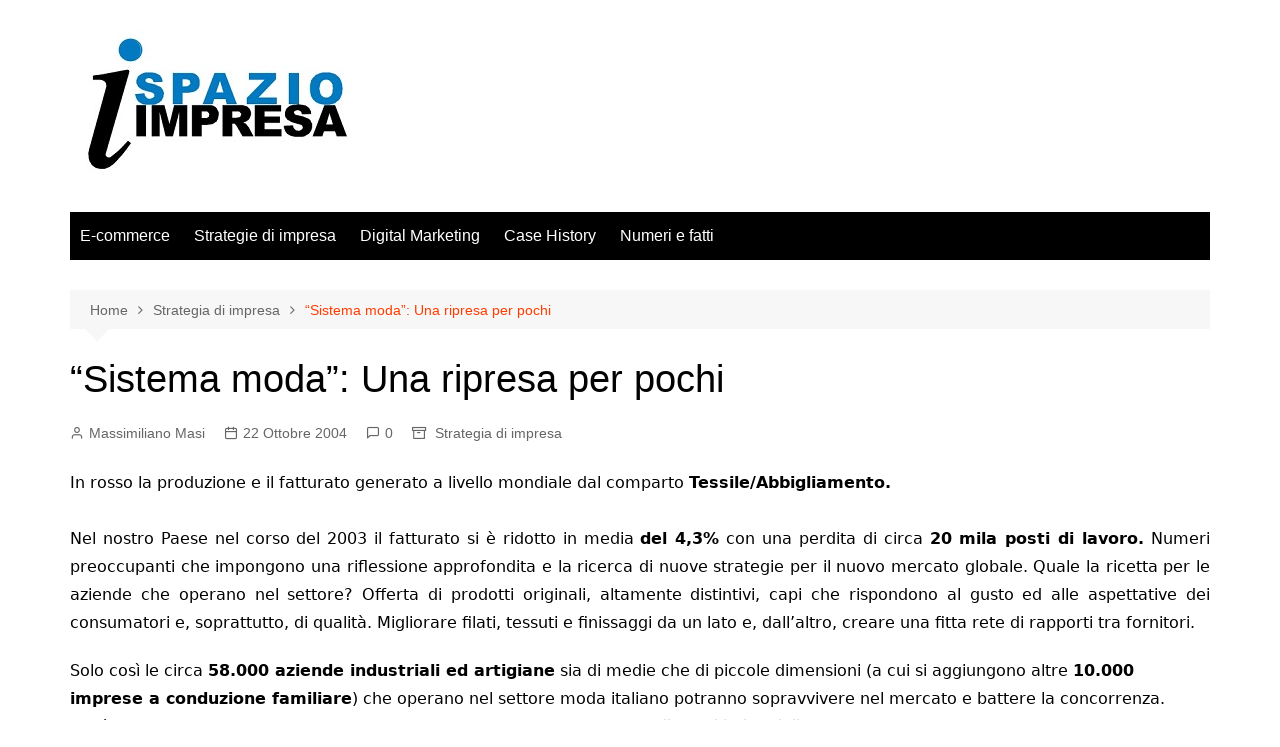

--- FILE ---
content_type: text/html; charset=UTF-8
request_url: https://www.spazioimpresa.biz/sistema-moda-una-ripresa-per-pochi/
body_size: 13593
content:
		<!doctype html>
		<html lang="it-IT">
				<head>
			<meta charset="UTF-8">
			<meta name="viewport" content="width=device-width, initial-scale=1">
			<link rel="profile" href="http://gmpg.org/xfn/11">
			<meta name='robots' content='index, follow, max-image-preview:large, max-snippet:-1, max-video-preview:-1' />
	<style>img:is([sizes="auto" i], [sizes^="auto," i]) { contain-intrinsic-size: 3000px 1500px }</style>
	
	<!-- This site is optimized with the Yoast SEO plugin v24.4 - https://yoast.com/wordpress/plugins/seo/ -->
	<title>“Sistema moda”: Una ripresa per pochi - Spazio Impresa</title>
	<link rel="canonical" href="https://www.spazioimpresa.biz/sistema-moda-una-ripresa-per-pochi/" />
	<meta property="og:locale" content="it_IT" />
	<meta property="og:type" content="article" />
	<meta property="og:title" content="“Sistema moda”: Una ripresa per pochi - Spazio Impresa" />
	<meta property="og:description" content="In rosso la produzione e il fatturato generato a livello mondiale dal comparto Tessile/Abbigliamento. Nel" />
	<meta property="og:url" content="https://www.spazioimpresa.biz/sistema-moda-una-ripresa-per-pochi/" />
	<meta property="og:site_name" content="Spazio Impresa" />
	<meta property="article:published_time" content="2004-10-21T22:00:00+00:00" />
	<meta name="author" content="Massimiliano Masi" />
	<meta name="twitter:card" content="summary_large_image" />
	<meta name="twitter:label1" content="Scritto da" />
	<meta name="twitter:data1" content="Massimiliano Masi" />
	<meta name="twitter:label2" content="Tempo di lettura stimato" />
	<meta name="twitter:data2" content="1 minuto" />
	<script type="application/ld+json" class="yoast-schema-graph">{"@context":"https://schema.org","@graph":[{"@type":"Article","@id":"https://www.spazioimpresa.biz/sistema-moda-una-ripresa-per-pochi/#article","isPartOf":{"@id":"https://www.spazioimpresa.biz/sistema-moda-una-ripresa-per-pochi/"},"author":{"name":"Massimiliano Masi","@id":"https://www.spazioimpresa.biz/#/schema/person/99205f74ed53dd7fe60c12576fbbbc46"},"headline":"“Sistema moda”: Una ripresa per pochi","datePublished":"2004-10-21T22:00:00+00:00","mainEntityOfPage":{"@id":"https://www.spazioimpresa.biz/sistema-moda-una-ripresa-per-pochi/"},"wordCount":262,"commentCount":0,"publisher":{"@id":"https://www.spazioimpresa.biz/#organization"},"articleSection":["Strategia di impresa"],"inLanguage":"it-IT","potentialAction":[{"@type":"CommentAction","name":"Comment","target":["https://www.spazioimpresa.biz/sistema-moda-una-ripresa-per-pochi/#respond"]}]},{"@type":"WebPage","@id":"https://www.spazioimpresa.biz/sistema-moda-una-ripresa-per-pochi/","url":"https://www.spazioimpresa.biz/sistema-moda-una-ripresa-per-pochi/","name":"“Sistema moda”: Una ripresa per pochi - Spazio Impresa","isPartOf":{"@id":"https://www.spazioimpresa.biz/#website"},"datePublished":"2004-10-21T22:00:00+00:00","breadcrumb":{"@id":"https://www.spazioimpresa.biz/sistema-moda-una-ripresa-per-pochi/#breadcrumb"},"inLanguage":"it-IT","potentialAction":[{"@type":"ReadAction","target":["https://www.spazioimpresa.biz/sistema-moda-una-ripresa-per-pochi/"]}]},{"@type":"BreadcrumbList","@id":"https://www.spazioimpresa.biz/sistema-moda-una-ripresa-per-pochi/#breadcrumb","itemListElement":[{"@type":"ListItem","position":1,"name":"Home","item":"https://www.spazioimpresa.biz/"},{"@type":"ListItem","position":2,"name":"“Sistema moda”: Una ripresa per pochi"}]},{"@type":"WebSite","@id":"https://www.spazioimpresa.biz/#website","url":"https://www.spazioimpresa.biz/","name":"Spazio Impresa","description":"Portale di cultura manageriale e imprenditoriale","publisher":{"@id":"https://www.spazioimpresa.biz/#organization"},"potentialAction":[{"@type":"SearchAction","target":{"@type":"EntryPoint","urlTemplate":"https://www.spazioimpresa.biz/?s={search_term_string}"},"query-input":{"@type":"PropertyValueSpecification","valueRequired":true,"valueName":"search_term_string"}}],"inLanguage":"it-IT"},{"@type":"Organization","@id":"https://www.spazioimpresa.biz/#organization","name":"Spazio Impresa","url":"https://www.spazioimpresa.biz/","logo":{"@type":"ImageObject","inLanguage":"it-IT","@id":"https://www.spazioimpresa.biz/#/schema/logo/image/","url":"https://www.spazioimpresa.biz/wp-content/uploads/2019/12/Logo-Spazio-Impresa-Small.jpg","contentUrl":"https://www.spazioimpresa.biz/wp-content/uploads/2019/12/Logo-Spazio-Impresa-Small.jpg","width":300,"height":152,"caption":"Spazio Impresa"},"image":{"@id":"https://www.spazioimpresa.biz/#/schema/logo/image/"}},{"@type":"Person","@id":"https://www.spazioimpresa.biz/#/schema/person/99205f74ed53dd7fe60c12576fbbbc46","name":"Massimiliano Masi","image":{"@type":"ImageObject","inLanguage":"it-IT","@id":"https://www.spazioimpresa.biz/#/schema/person/image/","url":"https://secure.gravatar.com/avatar/363d6db470011bb962c2d63d129de029?s=96&d=mm&r=g","contentUrl":"https://secure.gravatar.com/avatar/363d6db470011bb962c2d63d129de029?s=96&d=mm&r=g","caption":"Massimiliano Masi"},"sameAs":["MASSIMILIANO MASI"],"url":"https://www.spazioimpresa.biz/author/mario/"}]}</script>
	<!-- / Yoast SEO plugin. -->


<link rel="alternate" type="application/rss+xml" title="Spazio Impresa &raquo; Feed" href="https://www.spazioimpresa.biz/feed/" />
<link rel="alternate" type="application/rss+xml" title="Spazio Impresa &raquo; Feed dei commenti" href="https://www.spazioimpresa.biz/comments/feed/" />
<link rel="alternate" type="application/rss+xml" title="Spazio Impresa &raquo; “Sistema moda”: Una ripresa per pochi Feed dei commenti" href="https://www.spazioimpresa.biz/sistema-moda-una-ripresa-per-pochi/feed/" />
<script type="text/javascript">
/* <![CDATA[ */
window._wpemojiSettings = {"baseUrl":"https:\/\/s.w.org\/images\/core\/emoji\/15.0.3\/72x72\/","ext":".png","svgUrl":"https:\/\/s.w.org\/images\/core\/emoji\/15.0.3\/svg\/","svgExt":".svg","source":{"concatemoji":"https:\/\/www.spazioimpresa.biz\/wp-includes\/js\/wp-emoji-release.min.js?ver=6.7.1"}};
/*! This file is auto-generated */
!function(i,n){var o,s,e;function c(e){try{var t={supportTests:e,timestamp:(new Date).valueOf()};sessionStorage.setItem(o,JSON.stringify(t))}catch(e){}}function p(e,t,n){e.clearRect(0,0,e.canvas.width,e.canvas.height),e.fillText(t,0,0);var t=new Uint32Array(e.getImageData(0,0,e.canvas.width,e.canvas.height).data),r=(e.clearRect(0,0,e.canvas.width,e.canvas.height),e.fillText(n,0,0),new Uint32Array(e.getImageData(0,0,e.canvas.width,e.canvas.height).data));return t.every(function(e,t){return e===r[t]})}function u(e,t,n){switch(t){case"flag":return n(e,"\ud83c\udff3\ufe0f\u200d\u26a7\ufe0f","\ud83c\udff3\ufe0f\u200b\u26a7\ufe0f")?!1:!n(e,"\ud83c\uddfa\ud83c\uddf3","\ud83c\uddfa\u200b\ud83c\uddf3")&&!n(e,"\ud83c\udff4\udb40\udc67\udb40\udc62\udb40\udc65\udb40\udc6e\udb40\udc67\udb40\udc7f","\ud83c\udff4\u200b\udb40\udc67\u200b\udb40\udc62\u200b\udb40\udc65\u200b\udb40\udc6e\u200b\udb40\udc67\u200b\udb40\udc7f");case"emoji":return!n(e,"\ud83d\udc26\u200d\u2b1b","\ud83d\udc26\u200b\u2b1b")}return!1}function f(e,t,n){var r="undefined"!=typeof WorkerGlobalScope&&self instanceof WorkerGlobalScope?new OffscreenCanvas(300,150):i.createElement("canvas"),a=r.getContext("2d",{willReadFrequently:!0}),o=(a.textBaseline="top",a.font="600 32px Arial",{});return e.forEach(function(e){o[e]=t(a,e,n)}),o}function t(e){var t=i.createElement("script");t.src=e,t.defer=!0,i.head.appendChild(t)}"undefined"!=typeof Promise&&(o="wpEmojiSettingsSupports",s=["flag","emoji"],n.supports={everything:!0,everythingExceptFlag:!0},e=new Promise(function(e){i.addEventListener("DOMContentLoaded",e,{once:!0})}),new Promise(function(t){var n=function(){try{var e=JSON.parse(sessionStorage.getItem(o));if("object"==typeof e&&"number"==typeof e.timestamp&&(new Date).valueOf()<e.timestamp+604800&&"object"==typeof e.supportTests)return e.supportTests}catch(e){}return null}();if(!n){if("undefined"!=typeof Worker&&"undefined"!=typeof OffscreenCanvas&&"undefined"!=typeof URL&&URL.createObjectURL&&"undefined"!=typeof Blob)try{var e="postMessage("+f.toString()+"("+[JSON.stringify(s),u.toString(),p.toString()].join(",")+"));",r=new Blob([e],{type:"text/javascript"}),a=new Worker(URL.createObjectURL(r),{name:"wpTestEmojiSupports"});return void(a.onmessage=function(e){c(n=e.data),a.terminate(),t(n)})}catch(e){}c(n=f(s,u,p))}t(n)}).then(function(e){for(var t in e)n.supports[t]=e[t],n.supports.everything=n.supports.everything&&n.supports[t],"flag"!==t&&(n.supports.everythingExceptFlag=n.supports.everythingExceptFlag&&n.supports[t]);n.supports.everythingExceptFlag=n.supports.everythingExceptFlag&&!n.supports.flag,n.DOMReady=!1,n.readyCallback=function(){n.DOMReady=!0}}).then(function(){return e}).then(function(){var e;n.supports.everything||(n.readyCallback(),(e=n.source||{}).concatemoji?t(e.concatemoji):e.wpemoji&&e.twemoji&&(t(e.twemoji),t(e.wpemoji)))}))}((window,document),window._wpemojiSettings);
/* ]]> */
</script>
<style id='wp-emoji-styles-inline-css' type='text/css'>

	img.wp-smiley, img.emoji {
		display: inline !important;
		border: none !important;
		box-shadow: none !important;
		height: 1em !important;
		width: 1em !important;
		margin: 0 0.07em !important;
		vertical-align: -0.1em !important;
		background: none !important;
		padding: 0 !important;
	}
</style>
<link rel='stylesheet' id='wp-block-library-css' href='https://www.spazioimpresa.biz/wp-includes/css/dist/block-library/style.min.css?ver=6.7.1' type='text/css' media='all' />
<style id='wp-block-library-theme-inline-css' type='text/css'>
.wp-block-audio :where(figcaption){color:#555;font-size:13px;text-align:center}.is-dark-theme .wp-block-audio :where(figcaption){color:#ffffffa6}.wp-block-audio{margin:0 0 1em}.wp-block-code{border:1px solid #ccc;border-radius:4px;font-family:Menlo,Consolas,monaco,monospace;padding:.8em 1em}.wp-block-embed :where(figcaption){color:#555;font-size:13px;text-align:center}.is-dark-theme .wp-block-embed :where(figcaption){color:#ffffffa6}.wp-block-embed{margin:0 0 1em}.blocks-gallery-caption{color:#555;font-size:13px;text-align:center}.is-dark-theme .blocks-gallery-caption{color:#ffffffa6}:root :where(.wp-block-image figcaption){color:#555;font-size:13px;text-align:center}.is-dark-theme :root :where(.wp-block-image figcaption){color:#ffffffa6}.wp-block-image{margin:0 0 1em}.wp-block-pullquote{border-bottom:4px solid;border-top:4px solid;color:currentColor;margin-bottom:1.75em}.wp-block-pullquote cite,.wp-block-pullquote footer,.wp-block-pullquote__citation{color:currentColor;font-size:.8125em;font-style:normal;text-transform:uppercase}.wp-block-quote{border-left:.25em solid;margin:0 0 1.75em;padding-left:1em}.wp-block-quote cite,.wp-block-quote footer{color:currentColor;font-size:.8125em;font-style:normal;position:relative}.wp-block-quote:where(.has-text-align-right){border-left:none;border-right:.25em solid;padding-left:0;padding-right:1em}.wp-block-quote:where(.has-text-align-center){border:none;padding-left:0}.wp-block-quote.is-large,.wp-block-quote.is-style-large,.wp-block-quote:where(.is-style-plain){border:none}.wp-block-search .wp-block-search__label{font-weight:700}.wp-block-search__button{border:1px solid #ccc;padding:.375em .625em}:where(.wp-block-group.has-background){padding:1.25em 2.375em}.wp-block-separator.has-css-opacity{opacity:.4}.wp-block-separator{border:none;border-bottom:2px solid;margin-left:auto;margin-right:auto}.wp-block-separator.has-alpha-channel-opacity{opacity:1}.wp-block-separator:not(.is-style-wide):not(.is-style-dots){width:100px}.wp-block-separator.has-background:not(.is-style-dots){border-bottom:none;height:1px}.wp-block-separator.has-background:not(.is-style-wide):not(.is-style-dots){height:2px}.wp-block-table{margin:0 0 1em}.wp-block-table td,.wp-block-table th{word-break:normal}.wp-block-table :where(figcaption){color:#555;font-size:13px;text-align:center}.is-dark-theme .wp-block-table :where(figcaption){color:#ffffffa6}.wp-block-video :where(figcaption){color:#555;font-size:13px;text-align:center}.is-dark-theme .wp-block-video :where(figcaption){color:#ffffffa6}.wp-block-video{margin:0 0 1em}:root :where(.wp-block-template-part.has-background){margin-bottom:0;margin-top:0;padding:1.25em 2.375em}
</style>
<style id='classic-theme-styles-inline-css' type='text/css'>
/*! This file is auto-generated */
.wp-block-button__link{color:#fff;background-color:#32373c;border-radius:9999px;box-shadow:none;text-decoration:none;padding:calc(.667em + 2px) calc(1.333em + 2px);font-size:1.125em}.wp-block-file__button{background:#32373c;color:#fff;text-decoration:none}
</style>
<style id='global-styles-inline-css' type='text/css'>
:root{--wp--preset--aspect-ratio--square: 1;--wp--preset--aspect-ratio--4-3: 4/3;--wp--preset--aspect-ratio--3-4: 3/4;--wp--preset--aspect-ratio--3-2: 3/2;--wp--preset--aspect-ratio--2-3: 2/3;--wp--preset--aspect-ratio--16-9: 16/9;--wp--preset--aspect-ratio--9-16: 9/16;--wp--preset--color--black: #000000;--wp--preset--color--cyan-bluish-gray: #abb8c3;--wp--preset--color--white: #ffffff;--wp--preset--color--pale-pink: #f78da7;--wp--preset--color--vivid-red: #cf2e2e;--wp--preset--color--luminous-vivid-orange: #ff6900;--wp--preset--color--luminous-vivid-amber: #fcb900;--wp--preset--color--light-green-cyan: #7bdcb5;--wp--preset--color--vivid-green-cyan: #00d084;--wp--preset--color--pale-cyan-blue: #8ed1fc;--wp--preset--color--vivid-cyan-blue: #0693e3;--wp--preset--color--vivid-purple: #9b51e0;--wp--preset--gradient--vivid-cyan-blue-to-vivid-purple: linear-gradient(135deg,rgba(6,147,227,1) 0%,rgb(155,81,224) 100%);--wp--preset--gradient--light-green-cyan-to-vivid-green-cyan: linear-gradient(135deg,rgb(122,220,180) 0%,rgb(0,208,130) 100%);--wp--preset--gradient--luminous-vivid-amber-to-luminous-vivid-orange: linear-gradient(135deg,rgba(252,185,0,1) 0%,rgba(255,105,0,1) 100%);--wp--preset--gradient--luminous-vivid-orange-to-vivid-red: linear-gradient(135deg,rgba(255,105,0,1) 0%,rgb(207,46,46) 100%);--wp--preset--gradient--very-light-gray-to-cyan-bluish-gray: linear-gradient(135deg,rgb(238,238,238) 0%,rgb(169,184,195) 100%);--wp--preset--gradient--cool-to-warm-spectrum: linear-gradient(135deg,rgb(74,234,220) 0%,rgb(151,120,209) 20%,rgb(207,42,186) 40%,rgb(238,44,130) 60%,rgb(251,105,98) 80%,rgb(254,248,76) 100%);--wp--preset--gradient--blush-light-purple: linear-gradient(135deg,rgb(255,206,236) 0%,rgb(152,150,240) 100%);--wp--preset--gradient--blush-bordeaux: linear-gradient(135deg,rgb(254,205,165) 0%,rgb(254,45,45) 50%,rgb(107,0,62) 100%);--wp--preset--gradient--luminous-dusk: linear-gradient(135deg,rgb(255,203,112) 0%,rgb(199,81,192) 50%,rgb(65,88,208) 100%);--wp--preset--gradient--pale-ocean: linear-gradient(135deg,rgb(255,245,203) 0%,rgb(182,227,212) 50%,rgb(51,167,181) 100%);--wp--preset--gradient--electric-grass: linear-gradient(135deg,rgb(202,248,128) 0%,rgb(113,206,126) 100%);--wp--preset--gradient--midnight: linear-gradient(135deg,rgb(2,3,129) 0%,rgb(40,116,252) 100%);--wp--preset--font-size--small: 16px;--wp--preset--font-size--medium: 28px;--wp--preset--font-size--large: 32px;--wp--preset--font-size--x-large: 42px;--wp--preset--font-size--larger: 38px;--wp--preset--spacing--20: 0.44rem;--wp--preset--spacing--30: 0.67rem;--wp--preset--spacing--40: 1rem;--wp--preset--spacing--50: 1.5rem;--wp--preset--spacing--60: 2.25rem;--wp--preset--spacing--70: 3.38rem;--wp--preset--spacing--80: 5.06rem;--wp--preset--shadow--natural: 6px 6px 9px rgba(0, 0, 0, 0.2);--wp--preset--shadow--deep: 12px 12px 50px rgba(0, 0, 0, 0.4);--wp--preset--shadow--sharp: 6px 6px 0px rgba(0, 0, 0, 0.2);--wp--preset--shadow--outlined: 6px 6px 0px -3px rgba(255, 255, 255, 1), 6px 6px rgba(0, 0, 0, 1);--wp--preset--shadow--crisp: 6px 6px 0px rgba(0, 0, 0, 1);}:where(.is-layout-flex){gap: 0.5em;}:where(.is-layout-grid){gap: 0.5em;}body .is-layout-flex{display: flex;}.is-layout-flex{flex-wrap: wrap;align-items: center;}.is-layout-flex > :is(*, div){margin: 0;}body .is-layout-grid{display: grid;}.is-layout-grid > :is(*, div){margin: 0;}:where(.wp-block-columns.is-layout-flex){gap: 2em;}:where(.wp-block-columns.is-layout-grid){gap: 2em;}:where(.wp-block-post-template.is-layout-flex){gap: 1.25em;}:where(.wp-block-post-template.is-layout-grid){gap: 1.25em;}.has-black-color{color: var(--wp--preset--color--black) !important;}.has-cyan-bluish-gray-color{color: var(--wp--preset--color--cyan-bluish-gray) !important;}.has-white-color{color: var(--wp--preset--color--white) !important;}.has-pale-pink-color{color: var(--wp--preset--color--pale-pink) !important;}.has-vivid-red-color{color: var(--wp--preset--color--vivid-red) !important;}.has-luminous-vivid-orange-color{color: var(--wp--preset--color--luminous-vivid-orange) !important;}.has-luminous-vivid-amber-color{color: var(--wp--preset--color--luminous-vivid-amber) !important;}.has-light-green-cyan-color{color: var(--wp--preset--color--light-green-cyan) !important;}.has-vivid-green-cyan-color{color: var(--wp--preset--color--vivid-green-cyan) !important;}.has-pale-cyan-blue-color{color: var(--wp--preset--color--pale-cyan-blue) !important;}.has-vivid-cyan-blue-color{color: var(--wp--preset--color--vivid-cyan-blue) !important;}.has-vivid-purple-color{color: var(--wp--preset--color--vivid-purple) !important;}.has-black-background-color{background-color: var(--wp--preset--color--black) !important;}.has-cyan-bluish-gray-background-color{background-color: var(--wp--preset--color--cyan-bluish-gray) !important;}.has-white-background-color{background-color: var(--wp--preset--color--white) !important;}.has-pale-pink-background-color{background-color: var(--wp--preset--color--pale-pink) !important;}.has-vivid-red-background-color{background-color: var(--wp--preset--color--vivid-red) !important;}.has-luminous-vivid-orange-background-color{background-color: var(--wp--preset--color--luminous-vivid-orange) !important;}.has-luminous-vivid-amber-background-color{background-color: var(--wp--preset--color--luminous-vivid-amber) !important;}.has-light-green-cyan-background-color{background-color: var(--wp--preset--color--light-green-cyan) !important;}.has-vivid-green-cyan-background-color{background-color: var(--wp--preset--color--vivid-green-cyan) !important;}.has-pale-cyan-blue-background-color{background-color: var(--wp--preset--color--pale-cyan-blue) !important;}.has-vivid-cyan-blue-background-color{background-color: var(--wp--preset--color--vivid-cyan-blue) !important;}.has-vivid-purple-background-color{background-color: var(--wp--preset--color--vivid-purple) !important;}.has-black-border-color{border-color: var(--wp--preset--color--black) !important;}.has-cyan-bluish-gray-border-color{border-color: var(--wp--preset--color--cyan-bluish-gray) !important;}.has-white-border-color{border-color: var(--wp--preset--color--white) !important;}.has-pale-pink-border-color{border-color: var(--wp--preset--color--pale-pink) !important;}.has-vivid-red-border-color{border-color: var(--wp--preset--color--vivid-red) !important;}.has-luminous-vivid-orange-border-color{border-color: var(--wp--preset--color--luminous-vivid-orange) !important;}.has-luminous-vivid-amber-border-color{border-color: var(--wp--preset--color--luminous-vivid-amber) !important;}.has-light-green-cyan-border-color{border-color: var(--wp--preset--color--light-green-cyan) !important;}.has-vivid-green-cyan-border-color{border-color: var(--wp--preset--color--vivid-green-cyan) !important;}.has-pale-cyan-blue-border-color{border-color: var(--wp--preset--color--pale-cyan-blue) !important;}.has-vivid-cyan-blue-border-color{border-color: var(--wp--preset--color--vivid-cyan-blue) !important;}.has-vivid-purple-border-color{border-color: var(--wp--preset--color--vivid-purple) !important;}.has-vivid-cyan-blue-to-vivid-purple-gradient-background{background: var(--wp--preset--gradient--vivid-cyan-blue-to-vivid-purple) !important;}.has-light-green-cyan-to-vivid-green-cyan-gradient-background{background: var(--wp--preset--gradient--light-green-cyan-to-vivid-green-cyan) !important;}.has-luminous-vivid-amber-to-luminous-vivid-orange-gradient-background{background: var(--wp--preset--gradient--luminous-vivid-amber-to-luminous-vivid-orange) !important;}.has-luminous-vivid-orange-to-vivid-red-gradient-background{background: var(--wp--preset--gradient--luminous-vivid-orange-to-vivid-red) !important;}.has-very-light-gray-to-cyan-bluish-gray-gradient-background{background: var(--wp--preset--gradient--very-light-gray-to-cyan-bluish-gray) !important;}.has-cool-to-warm-spectrum-gradient-background{background: var(--wp--preset--gradient--cool-to-warm-spectrum) !important;}.has-blush-light-purple-gradient-background{background: var(--wp--preset--gradient--blush-light-purple) !important;}.has-blush-bordeaux-gradient-background{background: var(--wp--preset--gradient--blush-bordeaux) !important;}.has-luminous-dusk-gradient-background{background: var(--wp--preset--gradient--luminous-dusk) !important;}.has-pale-ocean-gradient-background{background: var(--wp--preset--gradient--pale-ocean) !important;}.has-electric-grass-gradient-background{background: var(--wp--preset--gradient--electric-grass) !important;}.has-midnight-gradient-background{background: var(--wp--preset--gradient--midnight) !important;}.has-small-font-size{font-size: var(--wp--preset--font-size--small) !important;}.has-medium-font-size{font-size: var(--wp--preset--font-size--medium) !important;}.has-large-font-size{font-size: var(--wp--preset--font-size--large) !important;}.has-x-large-font-size{font-size: var(--wp--preset--font-size--x-large) !important;}
:where(.wp-block-post-template.is-layout-flex){gap: 1.25em;}:where(.wp-block-post-template.is-layout-grid){gap: 1.25em;}
:where(.wp-block-columns.is-layout-flex){gap: 2em;}:where(.wp-block-columns.is-layout-grid){gap: 2em;}
:root :where(.wp-block-pullquote){font-size: 1.5em;line-height: 1.6;}
</style>
<link rel='stylesheet' id='cream-magazine-style-css' href='https://www.spazioimpresa.biz/wp-content/themes/cream-magazine/style.css?ver=2.1.8' type='text/css' media='all' />
<link rel='stylesheet' id='fontAwesome-4-css' href='https://www.spazioimpresa.biz/wp-content/themes/cream-magazine/assets/dist/fonts/fontAwesome/fontAwesome.min.css?ver=2.1.8' type='text/css' media='all' />
<link rel='stylesheet' id='feather-icons-css' href='https://www.spazioimpresa.biz/wp-content/themes/cream-magazine/assets/dist/fonts/feather/feather.min.css?ver=2.1.8' type='text/css' media='all' />
<link rel='stylesheet' id='cream-magazine-main-css' href='https://www.spazioimpresa.biz/wp-content/themes/cream-magazine/assets/dist/css/main.css?ver=2.1.8' type='text/css' media='all' />
<style id='akismet-widget-style-inline-css' type='text/css'>

			.a-stats {
				--akismet-color-mid-green: #357b49;
				--akismet-color-white: #fff;
				--akismet-color-light-grey: #f6f7f7;

				max-width: 350px;
				width: auto;
			}

			.a-stats * {
				all: unset;
				box-sizing: border-box;
			}

			.a-stats strong {
				font-weight: 600;
			}

			.a-stats a.a-stats__link,
			.a-stats a.a-stats__link:visited,
			.a-stats a.a-stats__link:active {
				background: var(--akismet-color-mid-green);
				border: none;
				box-shadow: none;
				border-radius: 8px;
				color: var(--akismet-color-white);
				cursor: pointer;
				display: block;
				font-family: -apple-system, BlinkMacSystemFont, 'Segoe UI', 'Roboto', 'Oxygen-Sans', 'Ubuntu', 'Cantarell', 'Helvetica Neue', sans-serif;
				font-weight: 500;
				padding: 12px;
				text-align: center;
				text-decoration: none;
				transition: all 0.2s ease;
			}

			/* Extra specificity to deal with TwentyTwentyOne focus style */
			.widget .a-stats a.a-stats__link:focus {
				background: var(--akismet-color-mid-green);
				color: var(--akismet-color-white);
				text-decoration: none;
			}

			.a-stats a.a-stats__link:hover {
				filter: brightness(110%);
				box-shadow: 0 4px 12px rgba(0, 0, 0, 0.06), 0 0 2px rgba(0, 0, 0, 0.16);
			}

			.a-stats .count {
				color: var(--akismet-color-white);
				display: block;
				font-size: 1.5em;
				line-height: 1.4;
				padding: 0 13px;
				white-space: nowrap;
			}
		
</style>
<script type="text/javascript" src="https://www.spazioimpresa.biz/wp-includes/js/jquery/jquery.min.js?ver=3.7.1" id="jquery-core-js"></script>
<script type="text/javascript" src="https://www.spazioimpresa.biz/wp-includes/js/jquery/jquery-migrate.min.js?ver=3.4.1" id="jquery-migrate-js"></script>
<link rel="https://api.w.org/" href="https://www.spazioimpresa.biz/wp-json/" /><link rel="alternate" title="JSON" type="application/json" href="https://www.spazioimpresa.biz/wp-json/wp/v2/posts/4221" /><link rel="EditURI" type="application/rsd+xml" title="RSD" href="https://www.spazioimpresa.biz/xmlrpc.php?rsd" />
<meta name="generator" content="WordPress 6.7.1" />
<link rel='shortlink' href='https://www.spazioimpresa.biz/?p=4221' />
<link rel="alternate" title="oEmbed (JSON)" type="application/json+oembed" href="https://www.spazioimpresa.biz/wp-json/oembed/1.0/embed?url=https%3A%2F%2Fwww.spazioimpresa.biz%2Fsistema-moda-una-ripresa-per-pochi%2F" />
<link rel="alternate" title="oEmbed (XML)" type="text/xml+oembed" href="https://www.spazioimpresa.biz/wp-json/oembed/1.0/embed?url=https%3A%2F%2Fwww.spazioimpresa.biz%2Fsistema-moda-una-ripresa-per-pochi%2F&#038;format=xml" />
<link rel="pingback" href="https://www.spazioimpresa.biz/xmlrpc.php"><style>a:hover{text-decoration:none !important;}button,input[type="button"],input[type="reset"],input[type="submit"],.primary-navigation > ul > li.home-btn,.cm_header_lay_three .primary-navigation > ul > li.home-btn,.news_ticker_wrap .ticker_head,#toTop,.section-title h2::after,.sidebar-widget-area .widget .widget-title h2::after,.footer-widget-container .widget .widget-title h2::after,#comments div#respond h3#reply-title::after,#comments h2.comments-title:after,.post_tags a,.owl-carousel .owl-nav button.owl-prev,.owl-carousel .owl-nav button.owl-next,.cm_author_widget .author-detail-link a,.error_foot form input[type="submit"],.widget_search form input[type="submit"],.header-search-container input[type="submit"],.trending_widget_carousel .owl-dots button.owl-dot,.pagination .page-numbers.current,.post-navigation .nav-links .nav-previous a,.post-navigation .nav-links .nav-next a,#comments form input[type="submit"],footer .widget.widget_search form input[type="submit"]:hover,.widget_product_search .woocommerce-product-search button[type="submit"],.woocommerce ul.products li.product .button,.woocommerce .woocommerce-pagination ul.page-numbers li span.current,.woocommerce .product div.summary .cart button.single_add_to_cart_button,.woocommerce .product div.woocommerce-tabs div.panel #reviews #review_form_wrapper .comment-form p.form-submit .submit,.woocommerce .product section.related > h2::after,.woocommerce .cart .button:hover,.woocommerce .cart .button:focus,.woocommerce .cart input.button:hover,.woocommerce .cart input.button:focus,.woocommerce #respond input#submit:hover,.woocommerce #respond input#submit:focus,.woocommerce button.button:hover,.woocommerce button.button:focus,.woocommerce input.button:hover,.woocommerce input.button:focus,.woocommerce #respond input#submit.alt:hover,.woocommerce a.button.alt:hover,.woocommerce button.button.alt:hover,.woocommerce input.button.alt:hover,.woocommerce a.remove:hover,.woocommerce-account .woocommerce-MyAccount-navigation ul li.is-active a,.woocommerce a.button:hover,.woocommerce a.button:focus,.widget_product_tag_cloud .tagcloud a:hover,.widget_product_tag_cloud .tagcloud a:focus,.woocommerce .widget_price_filter .price_slider_wrapper .ui-slider .ui-slider-handle,.error_page_top_portion,.primary-navigation ul li a span.menu-item-description{background-color:#FF3D00}a:hover,.post_title h2 a:hover,.post_title h2 a:focus,.post_meta li a:hover,.post_meta li a:focus,ul.social-icons li a[href*=".com"]:hover::before,.ticker_carousel .owl-nav button.owl-prev i,.ticker_carousel .owl-nav button.owl-next i,.news_ticker_wrap .ticker_items .item a:hover,.news_ticker_wrap .ticker_items .item a:focus,.cm_banner .post_title h2 a:hover,.cm_banner .post_meta li a:hover,.cm_middle_post_widget_one .post_title h2 a:hover,.cm_middle_post_widget_one .post_meta li a:hover,.cm_middle_post_widget_three .post_thumb .post-holder a:hover,.cm_middle_post_widget_three .post_thumb .post-holder a:focus,.cm_middle_post_widget_six .middle_widget_six_carousel .item .card .card_content a:hover,.cm_middle_post_widget_six .middle_widget_six_carousel .item .card .card_content a:focus,.cm_post_widget_twelve .card .post-holder a:hover,.cm_post_widget_twelve .card .post-holder a:focus,.cm_post_widget_seven .card .card_content a:hover,.cm_post_widget_seven .card .card_content a:focus,.copyright_section a:hover,.footer_nav ul li a:hover,.breadcrumb ul li:last-child span,.pagination .page-numbers:hover,#comments ol.comment-list li article footer.comment-meta .comment-metadata span.edit-link a:hover,#comments ol.comment-list li article .reply a:hover,.social-share ul li a:hover,ul.social-icons li a:hover,ul.social-icons li a:focus,.woocommerce ul.products li.product a:hover,.woocommerce ul.products li.product .price,.woocommerce .woocommerce-pagination ul.page-numbers li a.page-numbers:hover,.woocommerce div.product p.price,.woocommerce div.product span.price,.video_section .video_details .post_title h2 a:hover,.primary-navigation.dark li a:hover,footer .footer_inner a:hover,.footer-widget-container ul.post_meta li:hover span,.footer-widget-container ul.post_meta li:hover a,ul.post_meta li a:hover,.cm-post-widget-two .big-card .post-holder .post_title h2 a:hover,.cm-post-widget-two .big-card .post_meta li a:hover,.copyright_section .copyrights a,.breadcrumb ul li a:hover,.breadcrumb ul li a:hover span{color:#FF3D00}.ticker_carousel .owl-nav button.owl-prev,.ticker_carousel .owl-nav button.owl-next,.error_foot form input[type="submit"],.widget_search form input[type="submit"],.pagination .page-numbers:hover,#comments form input[type="submit"],.social-share ul li a:hover,.header-search-container .search-form-entry,.widget_product_search .woocommerce-product-search button[type="submit"],.woocommerce .woocommerce-pagination ul.page-numbers li span.current,.woocommerce .woocommerce-pagination ul.page-numbers li a.page-numbers:hover,.woocommerce a.remove:hover,.ticker_carousel .owl-nav button.owl-prev:hover,.ticker_carousel .owl-nav button.owl-next:hover,footer .widget.widget_search form input[type="submit"]:hover,.trending_widget_carousel .owl-dots button.owl-dot,.the_content blockquote,.widget_tag_cloud .tagcloud a:hover{border-color:#FF3D00}header .mask{background-color:rgba(0,0,0,0.2);}.site-description{color:#000000;}body{font-family:Arial,sans-serif;font-weight:inherit;}h1,h2,h3,h4,h5,h6,.site-title{font-family:Arial,sans-serif;font-weight:inherit;}.entry_cats ul.post-categories li a{background-color:#FF3D00;color:#fff;}.entry_cats ul.post-categories li a:hover{background-color:#010101;color:#fff;}.the_content a{color:#FF3D00;}.the_content a:hover{color:#010101;}.post-display-grid .card_content .cm-post-excerpt{margin-top:15px;}</style>		</head>
				<body class="post-template-default single single-post postid-4221 single-format-standard wp-custom-logo wp-embed-responsive right-sidebar">
						<a class="skip-link screen-reader-text" href="#content">Salta al contenuto</a>
				<div class="page-wrapper">
		<header class="general-header cm-header-style-one">
		<div class="cm-container">
		<div class="logo-container">
			<div class="row align-items-center">
				<div class="cm-col-lg-4 cm-col-12">
							<div class="logo">
			<a href="https://www.spazioimpresa.biz/" class="custom-logo-link" rel="home"><img width="300" height="152" src="https://www.spazioimpresa.biz/wp-content/uploads/2019/12/Logo-Spazio-Impresa-Small.jpg" class="custom-logo" alt="Spazio Impresa" decoding="async" /></a>		</div><!-- .logo -->
						</div><!-- .col -->
							</div><!-- .row -->
		</div><!-- .logo-container -->
		<nav class="main-navigation">
			<div id="main-nav" class="primary-navigation">
				<ul id="menu-td-demo-header-menu" class=""><li id="menu-item-2139" class="menu-item menu-item-type-taxonomy menu-item-object-category menu-item-2139"><a href="https://www.spazioimpresa.biz/category/ecommerce/">E-commerce</a></li>
<li id="menu-item-2138" class="menu-item menu-item-type-taxonomy menu-item-object-category current-post-ancestor current-menu-parent current-post-parent menu-item-2138"><a href="https://www.spazioimpresa.biz/category/strategia-di-impresa/">Strategie di impresa</a></li>
<li id="menu-item-2136" class="menu-item menu-item-type-taxonomy menu-item-object-category menu-item-2136"><a href="https://www.spazioimpresa.biz/category/digital-marketing/">Digital Marketing</a></li>
<li id="menu-item-2135" class="menu-item menu-item-type-taxonomy menu-item-object-category menu-item-2135"><a href="https://www.spazioimpresa.biz/category/case-history/">Case History</a></li>
<li id="menu-item-2137" class="menu-item menu-item-type-taxonomy menu-item-object-category menu-item-2137"><a href="https://www.spazioimpresa.biz/category/numeri-e-fatti/">Numeri e fatti</a></li>
</ul>			</div><!-- .primary-navigation -->
			<div class="header-search-container">
				<div class="search-form-entry">
					<form role="search" class="cm-search-form" method="get" action="https://www.spazioimpresa.biz/"><input type="search" name="s" placeholder="Cerca..." value="" ><button type="submit" class="cm-submit-btn"><i class="feather icon-search"></i></button></form>				</div><!-- .search-form-entry -->
			</div><!-- .search-container -->
		</nav><!-- .main-navigation -->
	</div><!-- .cm-container -->
</header><!-- .general-header -->
<div id="content" class="site-content">
	<div class="cm-container">
	<div class="inner-page-wrapper">
		<div id="primary" class="content-area">
			<main id="main" class="site-main">
				<div class="cm_post_page_lay_wrap">
								<div class="breadcrumb  default-breadcrumb">
				<nav role="navigation" aria-label="Breadcrumb" class="breadcrumb-trail breadcrumbs" itemprop="breadcrumb"><ul class="trail-items" itemscope itemtype="http://schema.org/BreadcrumbList"><meta name="numberOfItems" content="3" /><meta name="itemListOrder" content="Ascending" /><li itemprop="itemListElement" itemscope itemtype="http://schema.org/ListItem" class="trail-item trail-begin"><a href="https://www.spazioimpresa.biz/" rel="home" itemprop="item"><span itemprop="name">Home</span></a><meta itemprop="position" content="1" /></li><li itemprop="itemListElement" itemscope itemtype="http://schema.org/ListItem" class="trail-item"><a href="https://www.spazioimpresa.biz/category/strategia-di-impresa/" itemprop="item"><span itemprop="name">Strategia di impresa</span></a><meta itemprop="position" content="2" /></li><li itemprop="itemListElement" itemscope itemtype="http://schema.org/ListItem" class="trail-item trail-end"><a href="https://www.spazioimpresa.biz/sistema-moda-una-ripresa-per-pochi" itemprop="item"><span itemprop="name">“Sistema moda”: Una ripresa per pochi</span></a><meta itemprop="position" content="3" /></li></ul></nav>			</div>
								<div class="single-container">
						<div class="row">  
							<div class="cm-col-lg-12 cm-col-12">
								<div class="content-entry">
	<article id="post-4221" class="post-detail post-4221 post type-post status-publish format-standard hentry category-strategia-di-impresa">
		<div class="the_title">
			<h1>“Sistema moda”: Una ripresa per pochi</h1>
		</div><!-- .the_title -->
					<div class="cm-post-meta">
				<ul class="post_meta">
											<li class="post_author">
							<a href="https://www.spazioimpresa.biz/author/mario/">Massimiliano Masi</a>
						</li><!-- .post_author -->
												<li class="posted_date">
							<a href="https://www.spazioimpresa.biz/sistema-moda-una-ripresa-per-pochi/"><time class="entry-date published updated" datetime="2004-10-22T00:00:00+02:00">22 Ottobre 2004</time></a>
						</li><!-- .posted_date -->
												<li class="comments">
							<a href="https://www.spazioimpresa.biz/sistema-moda-una-ripresa-per-pochi/#comments">0</a>
						</li><!-- .comments -->
													<li class="entry_cats">
								<a href="https://www.spazioimpresa.biz/category/strategia-di-impresa/" rel="category tag">Strategia di impresa</a>							</li><!-- .entry_cats -->
											</ul><!-- .post_meta -->
			</div><!-- .meta -->
							<div class="the_content">
			<p align='justify'>In rosso la produzione e il fatturato generato a livello mondiale dal comparto <strong>Tessile/Abbigliamento. <br /></strong><br />Nel nostro Paese nel corso del 2003 il fatturato si &egrave; ridotto in media <strong>del 4,3%</strong> con una perdita di circa <strong>20 mila posti di lavoro.</strong> Numeri preoccupanti che impongono una riflessione approfondita e la ricerca di nuove strategie per il nuovo mercato globale. Quale la ricetta per le aziende che operano nel settore? Offerta di prodotti originali, altamente distintivi, capi che rispondono al gusto ed alle aspettative dei consumatori e, soprattutto, di qualit&agrave;. Migliorare filati, tessuti e finissaggi da un lato e, dall&rsquo;altro, creare una fitta rete di rapporti tra fornitori. </p>
<p>Solo cos&igrave; le circa <strong>58.000 aziende industriali ed artigiane</strong> sia di medie che di piccole dimensioni (a cui si aggiungono altre <strong>10.000 imprese a conduzione familiare</strong>) che operano nel settore moda italiano potranno sopravvivere nel mercato e battere la concorrenza. Unit&agrave; e interazione all&rsquo;interno della filiera, oggi articolata in una serie di <em>&ldquo;distretti industriali&rdquo;,</em> ognuno con una sua specializzazione: distretti che fondono, al loro interno, soluzioni tecniche ed organizzative avanzate con la tradizione artigiana, fino a diventare, nei casi pi&ugrave; estremi, un elemento fondamentale delle relazioni sociali, della cultura locale e, naturalmente, delle pratiche di business.</p>
<p>Gli esempi pi&ugrave; rilevanti sono rappresentati dalle province di Biella, dove il Tessile/Abbigliamento occupa <strong>oltre il 60%</strong> degli addetti dell&rsquo;industria, Prato, Teramo e Rovigo<strong> (oltre il 30%);</strong> Como, Mantova, Varese, Arezzo, Firenze e Pistoia <strong>(oltre il 25%);</strong> Novara, Bergamo, Padova, Vicenza, Perugia, Pescara e Lecce <strong>(oltre il 20%).</strong> </p>
		</div><!-- .the_content -->
			</article><!-- #post-4221 -->
</div><!-- .content-entry -->
	<div class="author_box">
		<div class="row no-gutters">
			<div class="cm-col-lg-3 cm-col-md-2 cm-col-3">
				<div class="author_thumb">
					<img alt='' src='https://secure.gravatar.com/avatar/363d6db470011bb962c2d63d129de029?s=300&#038;d=mm&#038;r=g' srcset='https://secure.gravatar.com/avatar/363d6db470011bb962c2d63d129de029?s=600&#038;d=mm&#038;r=g 2x' class='avatar avatar-300 photo' height='300' width='300' fetchpriority='high' decoding='async'/>				</div><!-- .author_thumb -->
			</div><!-- .col -->
			<div class="cm-col-lg-9 cm-col-md-10 cm-col-9">
				<div class="author_details">
					<div class="author_name">
						<h3>Massimiliano Masi</h3>
					</div><!-- .author_name -->
					<div class="author_desc">
											</div><!-- .author_desc -->
				</div><!-- .author_details -->
			</div><!-- .col -->
		</div><!-- .row -->
	</div><!-- .author_box -->
	
	<nav class="navigation post-navigation" aria-label="Articoli">
		<h2 class="screen-reader-text">Navigazione articoli</h2>
		<div class="nav-links"><div class="nav-previous"><a href="https://www.spazioimpresa.biz/lorganizzazione-del-futuro-nelle-pmi-e-in-outsourcing/" rel="prev">Precedente</a></div><div class="nav-next"><a href="https://www.spazioimpresa.biz/tracciabilit-e-rintracciabilit-dei-prodotti/" rel="next">Successivo</a></div></div>
	</nav>	<section class="cm_related_post_container">
		<div class="section_inner">
						<div class="row">
									<div class="cm-col-lg-4 cm-col-md-6 cm-col-12">
						<div class="card">
															<div class="post_thumb">
											<a href="https://www.spazioimpresa.biz/con-adwords-google-punta-su-milioni-di-piccole-imprese/">
			<figure class="imghover">
				<img width="740" height="440" src="https://www.spazioimpresa.biz/wp-content/uploads/2011/01/Google-Ads-punta-sulle-piccole-imprese.jpg" class="attachment-cream-magazine-thumbnail-2 size-cream-magazine-thumbnail-2 wp-post-image" alt="Google Ads punta sulle piccole imprese" decoding="async" srcset="https://www.spazioimpresa.biz/wp-content/uploads/2011/01/Google-Ads-punta-sulle-piccole-imprese.jpg 740w, https://www.spazioimpresa.biz/wp-content/uploads/2011/01/Google-Ads-punta-sulle-piccole-imprese-300x178.jpg 300w, https://www.spazioimpresa.biz/wp-content/uploads/2011/01/Google-Ads-punta-sulle-piccole-imprese-706x420.jpg 706w, https://www.spazioimpresa.biz/wp-content/uploads/2011/01/Google-Ads-punta-sulle-piccole-imprese-640x381.jpg 640w, https://www.spazioimpresa.biz/wp-content/uploads/2011/01/Google-Ads-punta-sulle-piccole-imprese-681x405.jpg 681w" sizes="(max-width: 740px) 100vw, 740px" />			</figure>
		</a>
										</div><!-- .post_thumb.imghover -->
															<div class="card_content">
												<div class="entry_cats">
					<ul class="post-categories">
	<li><a href="https://www.spazioimpresa.biz/category/strategia-di-impresa/" rel="category tag">Strategia di impresa</a></li></ul>				</div><!-- .entry_cats -->
												<div class="post_title">
									<h2><a href="https://www.spazioimpresa.biz/con-adwords-google-punta-su-milioni-di-piccole-imprese/">Google Ads punta sulle piccole imprese</a></h2>
								</div><!-- .post_title -->
											<div class="cm-post-meta">
				<ul class="post_meta">
											<li class="post_author">
							<a href="https://www.spazioimpresa.biz/author/mario/">Massimiliano Masi</a>
						</li><!-- .post_author -->
												<li class="posted_date">
							<a href="https://www.spazioimpresa.biz/con-adwords-google-punta-su-milioni-di-piccole-imprese/"><time class="entry-date published" datetime="2020-12-04T00:00:00+01:00">4 Dicembre 2020</time></a>
						</li><!-- .posted_date -->
												<li class="comments">
							<a href="https://www.spazioimpresa.biz/con-adwords-google-punta-su-milioni-di-piccole-imprese/#comments">0</a>
						</li><!-- .comments -->
										</ul><!-- .post_meta -->
			</div><!-- .meta -->
				 
							</div><!-- .card_content -->
						</div><!-- .card -->
					</div><!-- .col -->
										<div class="cm-col-lg-4 cm-col-md-6 cm-col-12">
						<div class="card">
															<div class="post_thumb">
											<a href="https://www.spazioimpresa.biz/gli-spot-degli-ecommerce-spopolano-in-tv/">
			<figure class="imghover">
				<img width="740" height="440" src="https://www.spazioimpresa.biz/wp-content/uploads/2011/08/Farmacie-online.jpg" class="attachment-cream-magazine-thumbnail-2 size-cream-magazine-thumbnail-2 wp-post-image" alt="Gli spot degli Ecommerce spopolano in TV" decoding="async" srcset="https://www.spazioimpresa.biz/wp-content/uploads/2011/08/Farmacie-online.jpg 740w, https://www.spazioimpresa.biz/wp-content/uploads/2011/08/Farmacie-online-300x178.jpg 300w, https://www.spazioimpresa.biz/wp-content/uploads/2011/08/Farmacie-online-706x420.jpg 706w, https://www.spazioimpresa.biz/wp-content/uploads/2011/08/Farmacie-online-640x381.jpg 640w, https://www.spazioimpresa.biz/wp-content/uploads/2011/08/Farmacie-online-681x405.jpg 681w" sizes="(max-width: 740px) 100vw, 740px" />			</figure>
		</a>
										</div><!-- .post_thumb.imghover -->
															<div class="card_content">
												<div class="entry_cats">
					<ul class="post-categories">
	<li><a href="https://www.spazioimpresa.biz/category/strategia-di-impresa/" rel="category tag">Strategia di impresa</a></li></ul>				</div><!-- .entry_cats -->
												<div class="post_title">
									<h2><a href="https://www.spazioimpresa.biz/gli-spot-degli-ecommerce-spopolano-in-tv/">Gli spot degli Ecommerce spopolano in TV</a></h2>
								</div><!-- .post_title -->
											<div class="cm-post-meta">
				<ul class="post_meta">
											<li class="post_author">
							<a href="https://www.spazioimpresa.biz/author/mario/">Massimiliano Masi</a>
						</li><!-- .post_author -->
												<li class="posted_date">
							<a href="https://www.spazioimpresa.biz/gli-spot-degli-ecommerce-spopolano-in-tv/"><time class="entry-date published" datetime="2020-07-24T10:43:19+02:00">24 Luglio 2020</time></a>
						</li><!-- .posted_date -->
										</ul><!-- .post_meta -->
			</div><!-- .meta -->
				 
							</div><!-- .card_content -->
						</div><!-- .card -->
					</div><!-- .col -->
										<div class="cm-col-lg-4 cm-col-md-6 cm-col-12">
						<div class="card">
															<div class="post_thumb">
											<a href="https://www.spazioimpresa.biz/semplificazione-burocratica-a-che-punto-siamo/">
			<figure class="imghover">
				<img width="740" height="440" src="https://www.spazioimpresa.biz/wp-content/uploads/2011/05/Private-Label-in-Italia.jpg" class="attachment-cream-magazine-thumbnail-2 size-cream-magazine-thumbnail-2 wp-post-image" alt="Semplificazione burocratica. A che punto siamo?" decoding="async" loading="lazy" srcset="https://www.spazioimpresa.biz/wp-content/uploads/2011/05/Private-Label-in-Italia.jpg 740w, https://www.spazioimpresa.biz/wp-content/uploads/2011/05/Private-Label-in-Italia-300x178.jpg 300w, https://www.spazioimpresa.biz/wp-content/uploads/2011/05/Private-Label-in-Italia-706x420.jpg 706w, https://www.spazioimpresa.biz/wp-content/uploads/2011/05/Private-Label-in-Italia-640x381.jpg 640w, https://www.spazioimpresa.biz/wp-content/uploads/2011/05/Private-Label-in-Italia-681x405.jpg 681w" sizes="auto, (max-width: 740px) 100vw, 740px" />			</figure>
		</a>
										</div><!-- .post_thumb.imghover -->
															<div class="card_content">
												<div class="entry_cats">
					<ul class="post-categories">
	<li><a href="https://www.spazioimpresa.biz/category/strategia-di-impresa/" rel="category tag">Strategia di impresa</a></li></ul>				</div><!-- .entry_cats -->
												<div class="post_title">
									<h2><a href="https://www.spazioimpresa.biz/semplificazione-burocratica-a-che-punto-siamo/">Semplificazione burocratica. A che punto siamo?</a></h2>
								</div><!-- .post_title -->
											<div class="cm-post-meta">
				<ul class="post_meta">
											<li class="post_author">
							<a href="https://www.spazioimpresa.biz/author/mario/">Massimiliano Masi</a>
						</li><!-- .post_author -->
												<li class="posted_date">
							<a href="https://www.spazioimpresa.biz/semplificazione-burocratica-a-che-punto-siamo/"><time class="entry-date published" datetime="2020-07-15T00:00:00+02:00">15 Luglio 2020</time></a>
						</li><!-- .posted_date -->
												<li class="comments">
							<a href="https://www.spazioimpresa.biz/semplificazione-burocratica-a-che-punto-siamo/#comments">0</a>
						</li><!-- .comments -->
										</ul><!-- .post_meta -->
			</div><!-- .meta -->
				 
							</div><!-- .card_content -->
						</div><!-- .card -->
					</div><!-- .col -->
										<div class="cm-col-lg-4 cm-col-md-6 cm-col-12">
						<div class="card">
															<div class="post_thumb">
											<a href="https://www.spazioimpresa.biz/campari-acquisisce-tannico-cosa-vuol-dire-per-lecommerce-italiano/">
			<figure class="imghover">
				<img width="740" height="440" src="https://www.spazioimpresa.biz/wp-content/uploads/2011/04/Campari-Soda.jpg" class="attachment-cream-magazine-thumbnail-2 size-cream-magazine-thumbnail-2 wp-post-image" alt="Campari acquisisce Tannico. Cosa vuol dire per l’ecommerce Italiano" decoding="async" loading="lazy" srcset="https://www.spazioimpresa.biz/wp-content/uploads/2011/04/Campari-Soda.jpg 740w, https://www.spazioimpresa.biz/wp-content/uploads/2011/04/Campari-Soda-300x178.jpg 300w, https://www.spazioimpresa.biz/wp-content/uploads/2011/04/Campari-Soda-706x420.jpg 706w, https://www.spazioimpresa.biz/wp-content/uploads/2011/04/Campari-Soda-640x381.jpg 640w, https://www.spazioimpresa.biz/wp-content/uploads/2011/04/Campari-Soda-681x405.jpg 681w" sizes="auto, (max-width: 740px) 100vw, 740px" />			</figure>
		</a>
										</div><!-- .post_thumb.imghover -->
															<div class="card_content">
												<div class="entry_cats">
					<ul class="post-categories">
	<li><a href="https://www.spazioimpresa.biz/category/strategia-di-impresa/" rel="category tag">Strategia di impresa</a></li></ul>				</div><!-- .entry_cats -->
												<div class="post_title">
									<h2><a href="https://www.spazioimpresa.biz/campari-acquisisce-tannico-cosa-vuol-dire-per-lecommerce-italiano/">Campari acquisisce Tannico. Cosa vuol dire per l’ecommerce Italiano</a></h2>
								</div><!-- .post_title -->
											<div class="cm-post-meta">
				<ul class="post_meta">
											<li class="post_author">
							<a href="https://www.spazioimpresa.biz/author/mario/">Massimiliano Masi</a>
						</li><!-- .post_author -->
												<li class="posted_date">
							<a href="https://www.spazioimpresa.biz/campari-acquisisce-tannico-cosa-vuol-dire-per-lecommerce-italiano/"><time class="entry-date published" datetime="2020-06-26T10:36:32+02:00">26 Giugno 2020</time></a>
						</li><!-- .posted_date -->
										</ul><!-- .post_meta -->
			</div><!-- .meta -->
				 
							</div><!-- .card_content -->
						</div><!-- .card -->
					</div><!-- .col -->
										<div class="cm-col-lg-4 cm-col-md-6 cm-col-12">
						<div class="card">
															<div class="post_thumb">
											<a href="https://www.spazioimpresa.biz/sul-web-si-abbattono-i-costi-di-gestione-dei-conti-correnti/">
			<figure class="imghover">
				<img width="740" height="440" src="https://www.spazioimpresa.biz/wp-content/uploads/2011/04/arredamento-e-web.jpg" class="attachment-cream-magazine-thumbnail-2 size-cream-magazine-thumbnail-2 wp-post-image" alt="Il Digitale aiuta a ridurre i costi di gestione dei conti correnti" decoding="async" loading="lazy" srcset="https://www.spazioimpresa.biz/wp-content/uploads/2011/04/arredamento-e-web.jpg 740w, https://www.spazioimpresa.biz/wp-content/uploads/2011/04/arredamento-e-web-300x178.jpg 300w, https://www.spazioimpresa.biz/wp-content/uploads/2011/04/arredamento-e-web-706x420.jpg 706w, https://www.spazioimpresa.biz/wp-content/uploads/2011/04/arredamento-e-web-640x381.jpg 640w, https://www.spazioimpresa.biz/wp-content/uploads/2011/04/arredamento-e-web-681x405.jpg 681w" sizes="auto, (max-width: 740px) 100vw, 740px" />			</figure>
		</a>
										</div><!-- .post_thumb.imghover -->
															<div class="card_content">
												<div class="entry_cats">
					<ul class="post-categories">
	<li><a href="https://www.spazioimpresa.biz/category/strategia-di-impresa/" rel="category tag">Strategia di impresa</a></li></ul>				</div><!-- .entry_cats -->
												<div class="post_title">
									<h2><a href="https://www.spazioimpresa.biz/sul-web-si-abbattono-i-costi-di-gestione-dei-conti-correnti/">Il Digitale aiuta a ridurre i costi di gestione dei conti correnti</a></h2>
								</div><!-- .post_title -->
											<div class="cm-post-meta">
				<ul class="post_meta">
											<li class="post_author">
							<a href="https://www.spazioimpresa.biz/author/mario/">Massimiliano Masi</a>
						</li><!-- .post_author -->
												<li class="posted_date">
							<a href="https://www.spazioimpresa.biz/sul-web-si-abbattono-i-costi-di-gestione-dei-conti-correnti/"><time class="entry-date published" datetime="2020-06-26T00:00:00+02:00">26 Giugno 2020</time></a>
						</li><!-- .posted_date -->
												<li class="comments">
							<a href="https://www.spazioimpresa.biz/sul-web-si-abbattono-i-costi-di-gestione-dei-conti-correnti/#comments">0</a>
						</li><!-- .comments -->
										</ul><!-- .post_meta -->
			</div><!-- .meta -->
				 
							</div><!-- .card_content -->
						</div><!-- .card -->
					</div><!-- .col -->
										<div class="cm-col-lg-4 cm-col-md-6 cm-col-12">
						<div class="card">
															<div class="post_thumb">
											<a href="https://www.spazioimpresa.biz/piu-liquidita-per-imprese-digitali-e-le-pmi/">
			<figure class="imghover">
				<img width="740" height="440" src="https://www.spazioimpresa.biz/wp-content/uploads/2011/02/Liquidità-per-imprese-Digitali-e-le-PMI.jpg" class="attachment-cream-magazine-thumbnail-2 size-cream-magazine-thumbnail-2 wp-post-image" alt="Più Liquidità per imprese Digitali e le PMI. Quanto incide nello sviluppo del sistema Italia" decoding="async" loading="lazy" srcset="https://www.spazioimpresa.biz/wp-content/uploads/2011/02/Liquidità-per-imprese-Digitali-e-le-PMI.jpg 740w, https://www.spazioimpresa.biz/wp-content/uploads/2011/02/Liquidità-per-imprese-Digitali-e-le-PMI-300x178.jpg 300w, https://www.spazioimpresa.biz/wp-content/uploads/2011/02/Liquidità-per-imprese-Digitali-e-le-PMI-706x420.jpg 706w, https://www.spazioimpresa.biz/wp-content/uploads/2011/02/Liquidità-per-imprese-Digitali-e-le-PMI-640x381.jpg 640w, https://www.spazioimpresa.biz/wp-content/uploads/2011/02/Liquidità-per-imprese-Digitali-e-le-PMI-681x405.jpg 681w" sizes="auto, (max-width: 740px) 100vw, 740px" />			</figure>
		</a>
										</div><!-- .post_thumb.imghover -->
															<div class="card_content">
												<div class="entry_cats">
					<ul class="post-categories">
	<li><a href="https://www.spazioimpresa.biz/category/strategia-di-impresa/" rel="category tag">Strategia di impresa</a></li></ul>				</div><!-- .entry_cats -->
												<div class="post_title">
									<h2><a href="https://www.spazioimpresa.biz/piu-liquidita-per-imprese-digitali-e-le-pmi/">Più Liquidità per imprese Digitali e le PMI. Quanto incide nello sviluppo del sistema Italia</a></h2>
								</div><!-- .post_title -->
											<div class="cm-post-meta">
				<ul class="post_meta">
											<li class="post_author">
							<a href="https://www.spazioimpresa.biz/author/mario/">Massimiliano Masi</a>
						</li><!-- .post_author -->
												<li class="posted_date">
							<a href="https://www.spazioimpresa.biz/piu-liquidita-per-imprese-digitali-e-le-pmi/"><time class="entry-date published" datetime="2020-06-25T00:00:00+02:00">25 Giugno 2020</time></a>
						</li><!-- .posted_date -->
										</ul><!-- .post_meta -->
			</div><!-- .meta -->
				 
							</div><!-- .card_content -->
						</div><!-- .card -->
					</div><!-- .col -->
								</div><!-- .row -->
		</div><!-- .section_inner -->
	</section><!-- .cm-post-widget-three -->
	<div id="comments" class="comments-area">
		<div id="respond" class="comment-respond">
		<h3 id="reply-title" class="comment-reply-title">Lascia un commento <small><a rel="nofollow" id="cancel-comment-reply-link" href="/sistema-moda-una-ripresa-per-pochi/#respond" style="display:none;">Annulla risposta</a></small></h3><form action="https://www.spazioimpresa.biz/wp-comments-post.php" method="post" id="commentform" class="comment-form" novalidate><p class="comment-notes"><span id="email-notes">Il tuo indirizzo email non sarà pubblicato.</span> <span class="required-field-message">I campi obbligatori sono contrassegnati <span class="required">*</span></span></p><p class="comment-form-comment"><label for="comment">Commento <span class="required">*</span></label> <textarea id="comment" name="comment" cols="45" rows="8" maxlength="65525" required></textarea></p><p class="comment-form-author"><label for="author">Nome <span class="required">*</span></label> <input id="author" name="author" type="text" value="" size="30" maxlength="245" autocomplete="name" required /></p>
<p class="comment-form-email"><label for="email">Email <span class="required">*</span></label> <input id="email" name="email" type="email" value="" size="30" maxlength="100" aria-describedby="email-notes" autocomplete="email" required /></p>
<p class="comment-form-url"><label for="url">Sito web</label> <input id="url" name="url" type="url" value="" size="30" maxlength="200" autocomplete="url" /></p>
<p class="comment-form-cookies-consent"><input id="wp-comment-cookies-consent" name="wp-comment-cookies-consent" type="checkbox" value="yes" /> <label for="wp-comment-cookies-consent">Salva il mio nome, email e sito web in questo browser per la prossima volta che commento.</label></p>
<p class="form-submit"><input name="submit" type="submit" id="submit" class="submit" value="Invia commento" /> <input type='hidden' name='comment_post_ID' value='4221' id='comment_post_ID' />
<input type='hidden' name='comment_parent' id='comment_parent' value='0' />
</p><p style="display: none;"><input type="hidden" id="akismet_comment_nonce" name="akismet_comment_nonce" value="2c113e3212" /></p><p style="display: none !important;" class="akismet-fields-container" data-prefix="ak_"><label>&#916;<textarea name="ak_hp_textarea" cols="45" rows="8" maxlength="100"></textarea></label><input type="hidden" id="ak_js_1" name="ak_js" value="25"/><script>document.getElementById( "ak_js_1" ).setAttribute( "value", ( new Date() ).getTime() );</script></p></form>	</div><!-- #respond -->
	</div><!-- #comments -->
							</div><!-- .col -->
													</div><!-- .row -->
					</div><!-- .single-container -->
				</div><!-- .cm_post_page_lay_wrap -->
			</main><!-- #main.site-main -->
		</div><!-- #primary.content-area -->
	</div><!-- .inner-page-wrapper -->
</div><!-- .cm-container -->
</div><!-- #content.site-content -->
		<footer class="footer">
			<div class="footer_inner">
				<div class="cm-container">
				<div class="row footer-widget-container">
				<div class="cm-col-lg-4 cm-col-12">
			<div class="blocks">
				
		<div id="recent-posts-4" class="widget widget_recent_entries">
		<div class="widget-title"><h2>Articoli recenti</h2></div>
		<ul>
											<li>
					<a href="https://www.spazioimpresa.biz/lanalisi-di-bilancio-degli-ecommerce-in-fase-di-start-up-il-caso-di-amazon/">L&#8217;analisi di Bilancio degli Ecommerce in fase di Start Up. Il caso di AMAZON</a>
											<span class="post-date">4 Dicembre 2020</span>
									</li>
											<li>
					<a href="https://www.spazioimpresa.biz/con-adwords-google-punta-su-milioni-di-piccole-imprese/">Google Ads punta sulle piccole imprese</a>
											<span class="post-date">4 Dicembre 2020</span>
									</li>
											<li>
					<a href="https://www.spazioimpresa.biz/la-radiofrequenza-nellestetica-professionale-il-caso-dermosistemi/">La Radiofrequenza nell’estetica Professionale – Il Caso DERMOSISTEMI</a>
											<span class="post-date">30 Ottobre 2020</span>
									</li>
											<li>
					<a href="https://www.spazioimpresa.biz/zampando-tra-i-primi-5-pet-store-in-italia/">ZAMPANDO tra i primi 5 pet store in Italia</a>
											<span class="post-date">11 Settembre 2020</span>
									</li>
											<li>
					<a href="https://www.spazioimpresa.biz/il-fatturato-di-un-ecommerce-metodi-di-calcolo-e-best-practice/">Il Fatturato di un Ecommerce. Metodi di Calcolo e Best Practice</a>
											<span class="post-date">27 Agosto 2020</span>
									</li>
					</ul>

		</div>			</div><!-- .blocks -->
		</div><!-- .cm-col-->
				<div class="cm-col-lg-4 cm-col-12">
			<div class="blocks">
				<div id="categories-3" class="widget widget_categories"><div class="widget-title"><h2>Categorie</h2></div>
			<ul>
					<li class="cat-item cat-item-22"><a href="https://www.spazioimpresa.biz/category/case-history/">Case History</a> (59)
</li>
	<li class="cat-item cat-item-19"><a href="https://www.spazioimpresa.biz/category/digital-marketing/">Digital Marketing</a> (200)
</li>
	<li class="cat-item cat-item-21"><a href="https://www.spazioimpresa.biz/category/ecommerce/">Ecommerce</a> (207)
</li>
	<li class="cat-item cat-item-241"><a href="https://www.spazioimpresa.biz/category/growth-hormone-side-effects/">growth hormone side effects</a> (1)
</li>
	<li class="cat-item cat-item-230"><a href="https://www.spazioimpresa.biz/category/how-to-increase-testosterone/">how to increase testosterone</a> (1)
</li>
	<li class="cat-item cat-item-236"><a href="https://www.spazioimpresa.biz/category/masteron/">masteron</a> (1)
</li>
	<li class="cat-item cat-item-20"><a href="https://www.spazioimpresa.biz/category/numeri-e-fatti/">Numeri e fatti</a> (33)
</li>
	<li class="cat-item cat-item-1"><a href="https://www.spazioimpresa.biz/category/strategia-di-impresa/">Strategia di impresa</a> (450)
</li>
			</ul>

			</div>			</div><!-- .blocks -->
		</div><!-- .cm-col-->
				<div class="cm-col-lg-4 cm-col-12">
			<div class="blocks">
							</div><!-- .blocks -->
		</div><!-- .cm-col-->
				</div><!-- .row -->
				<div class="copyright_section">
		<div class="row">
				<div class="cm-col-lg-7 cm-col-md-6 cm-col-12">
			<div class="copyrights">
				<p>
					Copyright &copy; 2026 Spazio Impresa. Tutti i diritti riservati.				</p>
			</div>
		</div><!-- .col -->
				<div class="cm-col-lg-5 cm-col-md-6 cm-col-12">
			<div class="footer_nav">
							</div><!-- .footer_nav -->
		</div><!-- .col -->
				</div><!-- .row -->
		</div><!-- .copyright_section -->
				</div><!-- .cm-container -->
		</div><!-- .footer_inner -->
		</footer><!-- .footer -->
				</div><!-- .page_wrap -->
					<div class="backtoptop">
				<button id="toTop" class="btn btn-info">
					<i class="fa fa-angle-up" aria-hidden="true"></i>
				</button>
			</div><!-- ./ backtoptop -->
			<script type="text/javascript" id="cream-magazine-bundle-js-extra">
/* <![CDATA[ */
var cream_magazine_script_obj = {"show_search_icon":"","show_news_ticker":"","show_banner_slider":"","show_to_top_btn":"1","enable_sticky_sidebar":"1","enable_sticky_menu_section":""};
/* ]]> */
</script>
<script type="text/javascript" src="https://www.spazioimpresa.biz/wp-content/themes/cream-magazine/assets/dist/js/bundle.min.js?ver=2.1.8" id="cream-magazine-bundle-js"></script>
<script type="text/javascript" src="https://www.spazioimpresa.biz/wp-includes/js/comment-reply.min.js?ver=6.7.1" id="comment-reply-js" async="async" data-wp-strategy="async"></script>
<script defer type="text/javascript" src="https://www.spazioimpresa.biz/wp-content/plugins/akismet/_inc/akismet-frontend.js?ver=1739054782" id="akismet-frontend-js"></script>
		</body>
		</html>
		